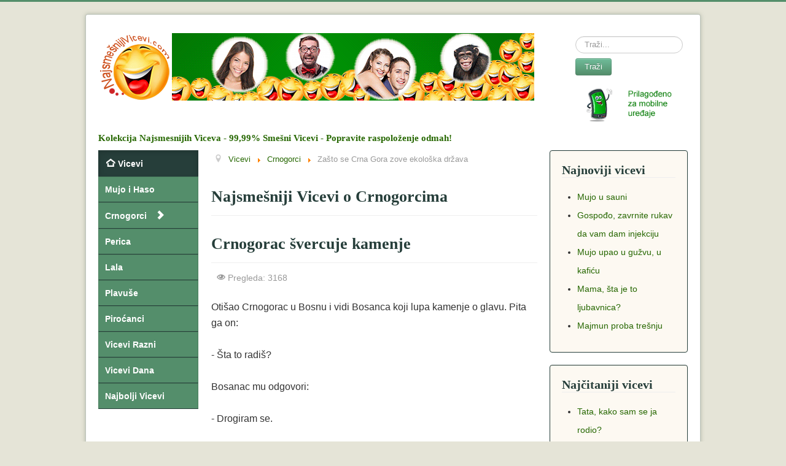

--- FILE ---
content_type: text/html; charset=utf-8
request_url: https://www.najsmesnijivicevi.com/vicevi/crnogorci/crnogorac-svercuje-kamenje
body_size: 3433
content:
<!DOCTYPE html>
<html lang="sr-latn">
<head>
	<meta name="viewport" content="width=device-width, initial-scale=1.0" />
	<base href="https://www.najsmesnijivicevi.com/vicevi/crnogorci/crnogorac-svercuje-kamenje" />
	<meta http-equiv="content-type" content="text/html; charset=utf-8" />
	<meta name="keywords" content="pandur" />
	<meta name="author" content="Super User" />
	<meta name="description" content="Crnogorac švercuje kamenje" />
	<title>Crnogorac švercuje kamenje</title>
	<link href="https://www.najsmesnijivicevi.com/vicevi/crnogorci/crnogorac-svercuje-kamenje" rel="canonical" />
	<link href="/templates/najvicevi/favicon.ico" rel="shortcut icon" type="image/vnd.microsoft.icon" />
	<link href="/templates/najvicevi/css/template.css" rel="stylesheet" type="text/css" />
	<link href="/templates/najvicevi/css/bootstrap-16col.css" rel="stylesheet" type="text/css" />
	<style type="text/css">
div.mod_search63 input[type="search"]{ width:auto; }
	</style>
	<script src="/media/jui/js/jquery.min.js?fe0487ef5cf374dc5ec156af30d627a9" type="text/javascript"></script>
	<script src="/media/jui/js/jquery-noconflict.js?fe0487ef5cf374dc5ec156af30d627a9" type="text/javascript"></script>
	<script src="/media/jui/js/jquery-migrate.min.js?fe0487ef5cf374dc5ec156af30d627a9" type="text/javascript"></script>
	<script src="/media/jui/js/bootstrap.min.js?fe0487ef5cf374dc5ec156af30d627a9" type="text/javascript"></script>
	<!--[if lt IE 9]><script src="/media/system/js/html5fallback.js?fe0487ef5cf374dc5ec156af30d627a9" type="text/javascript"></script><![endif]-->
	<script type="text/javascript">
jQuery(function($){ initTooltips(); $("body").on("subform-row-add", initTooltips); function initTooltips (event, container) { container = container || document;$(container).find(".hasTooltip").tooltip({"html": true,"container": "body"});} });
	</script>
	<meta property="og:title" content="Crnogorac švercuje kamenje" />

		
        <link rel="apple-touch-icon" href="/apple-touch-icon.png" />
	<!--[if lt IE 9]>
		<script src="/media/jui/js/html5.js"></script>
	<![endif]-->
    
    <!-- 2.4.23 add. -->
    <link rel="dns-prefetch" href="https://fonts.googleapis.com">
    <link rel="dns-prefetch" href="https://fonts.gstatic.com">
    <link rel="dns-prefetch" href="https://www.gstatic.com ">
    <link rel="dns-prefetch" href="https://www.googletagservices.com">
    <link rel="dns-prefetch" href="https://www.google-analytics.com">      
    <link rel="dns-prefetch" href="https://www.googletagmanager.com">    
     
    <!-- Google tag (gtag.js)   2.4.23 add.  --> 
    <script async src="https://www.googletagmanager.com/gtag/js?id=G-WM1W8HXETG"></script> 
    <script>
      window.dataLayer = window.dataLayer || [];
      function gtag(){dataLayer.push(arguments);}
       gtag('js', new Date());
       gtag('config', 'G-WM1W8HXETG');
    </script>
</head>
<body class="site com_content view-article layout-blog no-task itemid-467">

	<!-- Body -->
	<div class="body">
            
                <!-- Glavni kontejner sadržaja za Twitter bootstrap. Obavezan je. Ako ima sufix -fluid : container-fluid onda je fluid layout. -->
		<div class="container">
			<!-- Header -->
			<div class="header">
			     <div class="header-inner clearfix">
					<a class="brand pull-left" href="/">                                          
					   <img src="https://www.najsmesnijivicevi.com/templates/najvicevi/images/logo.png" alt="najsmesnijivicevi.com" width=120 height=120 /> <!-- Premestio dole <div class="site-description">Kolekcija Najsmesnijih Viceva - 99,99% Smešni Vicevi - Popravite raspoloženje odmah!</div> -->
					</a>
                    <img src="/templates/najvicevi/images/slika-header-zelena-590x110.png" alt="header slika" width=590 height=110 />
					<div class="header-search pull-right">
					   <div class="search mod_search63">
	<form action="/vicevi/crnogorci" method="post" class="form-inline" role="search">
		<label for="mod-search-searchword63" class="element-invisible">Search</label> <input name="searchword" id="mod-search-searchword63" maxlength="200"  class="inputbox search-query input-medium" type="search" size="100" placeholder="Traži..." /> <button class="button btn btn-primary" onclick="this.form.searchword.focus();">Traži</button>		<input type="hidden" name="task" value="search" />
		<input type="hidden" name="option" value="com_search" />
		<input type="hidden" name="Itemid" value="467" />
	</form>
</div>

					   <img src="/templates/najvicevi/images/mobile_friendly_img.png" alt="Gledajte Najsmesnijivicevi.com na mobilnom telefonu" width=220 height=70 />
					</div>
			     </div>
                             <div class="site-description brand">Kolekcija Najsmesnijih Viceva - 99,99% Smešni Vicevi - Popravite raspoloženje odmah!</div>			</div>
						
                                  
                        <!-- klasa row je obavezna u Twitter bootstrap. Ako je fluid layout onda : row-fluid.  -->
			<div class="row-fluid">
								<!-- Begin Sidebar -->
				<div id="sidebar" class="span3">
					<div class="sidebar-nav">
								<div class="moduletable_topmnu">
						
<div class="navbar clearfix">     
      <a class="btn btn-navbar collapsed" data-toggle="collapse" data-target=".nav-collapse"></a>
 
      <div class="nav-collapse collapse">
         <ul class="nav menunav-pills mod-list">
<li class="item-465 default active deeper parent"><a href="/" >Vicevi</a><ul class="nav-child unstyled small"><li class="item-466"><a href="/vicevi/mujo-i-haso" >Mujo i Haso</a></li><li class="item-467 current active"><a href="/vicevi/crnogorci" >Crnogorci</a></li><li class="item-470"><a href="/vicevi/perica" >Perica</a></li><li class="item-471"><a href="/vicevi/lala" >Lala</a></li><li class="item-472"><a href="/vicevi/plavuse" >Plavuše</a></li><li class="item-483"><a href="/vicevi/pirocanci" >Piroćanci</a></li><li class="item-506"><a href="/vicevi/vicevi-razni" >Vicevi Razni</a></li><li class="item-474"><a href="/vicevi/vicevi-dana" >Vicevi Dana</a></li><li class="item-475"><a href="/vicevi/najbolji-vicevi" >Najbolji Vicevi</a></li></ul></li></ul>
      </div>
</div>		</div>
	
					</div>
				</div>
				<!-- End Sidebar -->
				                                
                                <!-- CONTENT -->
				<div id="content" class="span9">
					<!-- Begin Content -->
					
					<div id="system-message-container">
	</div>


							<div class="moduletable">

		
			<div aria-label="Breadcrumbs" role="navigation">
	<ul itemscope itemtype="https://schema.org/BreadcrumbList" class="breadcrumb">
					<li class="active">
				<span class="divider icon-location"></span>
			</li>
		
						<li itemprop="itemListElement" itemscope itemtype="https://schema.org/ListItem">
											<a itemprop="item" href="/" class="pathway"><span itemprop="name">Vicevi</span></a>
					
											<span class="divider">
							<img src="/media/system/images/arrow.png" alt="" />						</span>
										<meta itemprop="position" content="1">
				</li>
							<li itemprop="itemListElement" itemscope itemtype="https://schema.org/ListItem">
											<a itemprop="item" href="/vicevi/crnogorci" class="pathway"><span itemprop="name">Crnogorci</span></a>
					
											<span class="divider">
							<img src="/media/system/images/arrow.png" alt="" />						</span>
										<meta itemprop="position" content="2">
				</li>
							<li itemprop="itemListElement" itemscope itemtype="https://schema.org/ListItem" class="active">
					<span itemprop="name">
						Zašto se Crna Gora zove ekološka država					</span>
					<meta itemprop="position" content="3">
				</li>
				</ul>
</div>

		</div>

	
					<div class="item-page" itemscope itemtype="https://schema.org/Article">
	<meta itemprop="inLanguage" content="en-GB" />
		<div class="page-header">
		<h1> Najsmešniji Vicevi o Crnogorcima </h1>
	</div>
	
		
			<div class="page-header">
		<h1 itemprop="headline">
			Crnogorac švercuje kamenje		</h1>
							</div>
					
		
						<dl class="article-info muted">

		
			<dt class="article-info-term">
									Detalji							</dt>

			
			
			
			
			
		
					
			
										<dd class="hits">
					<span class="icon-eye-open" aria-hidden="true"></span>
					<meta itemprop="interactionCount" content="UserPageVisits:3168" />
					Pregleda: 3168			</dd>						</dl>
	
	
		
								<div itemprop="articleBody">
		<p>Otišao Crnogorac u Bosnu i vidi Bosanca koji lupa kamenje o glavu. Pita ga on:</p>
<p>- Šta to radiš?</p>
<p>Bosanac mu odgovori:</p>
<p>- Drogiram se.</p>
 
<p> </p>
<p>Posle se vrati Crnogorac u Crnu Goru sa prikolicom koja je puna kamenja. Pita ga policajac:</p>
<p>- Šta nosiš to kamenje u Crnu Goru, ili mi nemamo dosta?</p>
<p>Crnogorac mu odgovori:</p>
<p>- Švercujem drogu!</p>	</div>

	
	<ul class="pager pagenav">
	<li class="previous">
		<a class="hasTooltip" title="Kako Crnogorci zovu kopile" aria-label="Previous article: Kako Crnogorci zovu kopile" href="/vicevi/crnogorci/kako-crnogorci-zovu-kopile" rel="prev">
			<span class="icon-chevron-left" aria-hidden="true"></span> <span aria-hidden="true">Predhodni</span>		</a>
	</li>
	<li class="next">
		<a class="hasTooltip" title="Kako se pozdravljaju crnogorski vrapci" aria-label="Next article: Kako se pozdravljaju crnogorski vrapci" href="/vicevi/crnogorci/kako-se-pozdravljaju-crnogorski-vrapci" rel="next">
			<span aria-hidden="true">Sledeci</span> <span class="icon-chevron-right" aria-hidden="true"></span>		</a>
	</li>
</ul>
							</div>

							<div class="moduletable">
							<h3>Slični vicevi</h3>
						<ul class="relateditems mod-list">
<li>
	<a href="/vicevi/mujo-i-haso/mujo-ne-da-vozacku-dozvolu">
				Mujo ne da vozačku dozvolu</a>
</li>
<li>
	<a href="/vicevi/mujo-i-haso/mujo-lezi-na-parkingu">
				Mujo leži na parkingu</a>
</li>
<li>
	<a href="/vicevi/mujo-i-haso/drug-migalec-vam-ne-dela">
				Drug migalec vam ne dela!</a>
</li>
<li>
	<a href="/vicevi/mujo-i-haso/mujo-gura-hasi-prst-da-povrati">
				Mujo gura Hasi prst da povrati</a>
</li>
<li>
	<a href="/vicevi/mujo-i-haso/mujo-hoce-da-radi-u-policiji">
				Mujo hoće da radi u policiji</a>
</li>
</ul>
		</div>
	
					<!-- End Content -->
				</div>
                                <!-- END CONTENT -->
                                
                                <!-- Desni side bar -->
								<div id="aside" class="span4">
					<!-- Begin Right Sidebar -->
					<div class="well "><h3 class="page-header">Najnoviji vicevi</h3><ul class="latestnews mod-list">
	<li itemscope itemtype="https://schema.org/Article">
		<a href="/vicevi/mujo-i-haso/mujo-u-sauni" itemprop="url">
			<span itemprop="name">
				Mujo u sauni			</span>
		</a>
	</li>
	<li itemscope itemtype="https://schema.org/Article">
		<a href="/vicevi/vicevi-razni/gospodjo-zavrnite-rukav-da-vam-dam-injekciju" itemprop="url">
			<span itemprop="name">
				Gospođo, zavrnite rukav da vam dam injekciju			</span>
		</a>
	</li>
	<li itemscope itemtype="https://schema.org/Article">
		<a href="/vicevi/mujo-i-haso/mujo-upao-u-guzvu-u-kaficu" itemprop="url">
			<span itemprop="name">
				Mujo upao u gužvu, u kafiću			</span>
		</a>
	</li>
	<li itemscope itemtype="https://schema.org/Article">
		<a href="/vicevi/perica/mama-sta-je-to-ljubavnica" itemprop="url">
			<span itemprop="name">
				Mama, šta je to ljubavnica?			</span>
		</a>
	</li>
	<li itemscope itemtype="https://schema.org/Article">
		<a href="/vicevi/vicevi-razni/majmun-proba-tresnju" itemprop="url">
			<span itemprop="name">
				Majmun proba trešnju			</span>
		</a>
	</li>
</ul>
</div><div class="well "><h3 class="page-header">Najčitaniji vicevi</h3><ul class="mostread mod-list">
	<li itemscope itemtype="https://schema.org/Article">
		<a href="/vicevi/perica/tata-kako-sam-se-ja-rodio" itemprop="url">
			<span itemprop="name">
				Tata, kako sam se ja rodio?			</span>
		</a>
	</li>
	<li itemscope itemtype="https://schema.org/Article">
		<a href="/vicevi/plavuse/pokvario-se-plavusi-auto" itemprop="url">
			<span itemprop="name">
				Pokvario se plavuši auto			</span>
		</a>
	</li>
	<li itemscope itemtype="https://schema.org/Article">
		<a href="/vicevi/crnogorci/poslednje-isusove-reci-koje-je-uputio-crnogorcima" itemprop="url">
			<span itemprop="name">
				Poslednje Isusove reči koje je uputio Crnogorcima			</span>
		</a>
	</li>
	<li itemscope itemtype="https://schema.org/Article">
		<a href="/vicevi/mujo-i-haso/posle-mnogo-godina-sretnu-se-mujo-i-haso" itemprop="url">
			<span itemprop="name">
				Posle mnogo godina sretnu se Mujo i Haso			</span>
		</a>
	</li>
	<li itemscope itemtype="https://schema.org/Article">
		<a href="/vicevi/perica/lezeci-policajac" itemprop="url">
			<span itemprop="name">
				Ležeći policajac			</span>
		</a>
	</li>
</ul>
</div>
					<!-- End Right Sidebar -->
				</div>
							</div>
                                           
		</div>
	</div>
	<!-- Footer -->
	<div class="footer">
		<div class="container">
			<hr />
			
			<p class="pull-right"><a href="#top" id="back-top">Vrati se na vrh strane</a></p>
			<p>najsmesnijivicevi.com  2026.    <a href="mailto:info@najsmesnijivicevi.com">Kontakt</a>&nbsp;&nbsp;<a href="/pravila-koriscenja">Pravila koriscenja</a>&nbsp;&nbsp;<a href="/politika-privatnosti">Politika privatnosti</a></p>
		</div>
	</div>
	
     </body>
</html>
